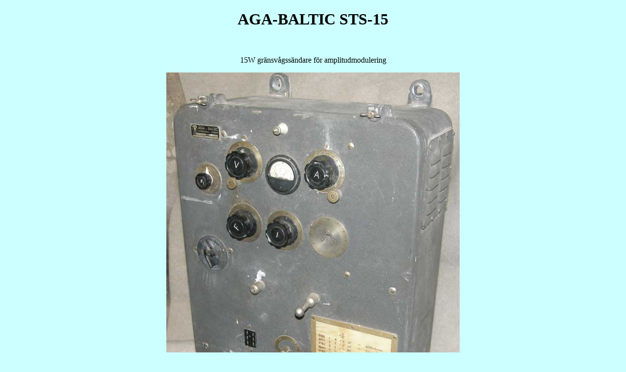

--- FILE ---
content_type: text/html
request_url: http://www.sm7ucz.se/AGA_BALTIC/AGA.htm
body_size: 1383
content:
<!DOCTYPE HTML PUBLIC "-//W3C//DTD HTML 4.01 Transitional//EN"
"http://www.w3.org/TR/html4/loose.dtd">
<html>
<head>
<title>Untitled Document</title>
<meta http-equiv="Content-Type" content="text/html; charset=iso-8859-1">
<style type="text/css">
<!--
body {
	background-color: #CCFFFF;
}
-->
</style></head>

<body>
<div align="center">
  <h1>AGA-BALTIC STS-15</h1>
  <p>&nbsp;</p>
  <p>15W gr&auml;nsv&aring;gss&auml;ndare f&ouml;r amplitudmodulering </p>
  <p><img src="front_2.jpg" width="600" height="714"> </p>
  <p>Denna s&auml;ndare tillh&ouml;r Utklippans fyr och har anv&auml;nds f&ouml;r kommunikation med fastlandet. Historien s&auml;ger ocks&aring; att fyrfolket har lotsat fiskeb&aring;tar hem mellan isflaken. Anl&auml;ggningen b&ouml;r ha brytit isoleringen fr&aring;n land. Men fyrplatsen fick telefon redan ca 1937-38 n&auml;r det stora hamnbygget startade med AK-hj&auml;lpmedel. Tyv&auml;rr saknas mottagaren.</p>
  <p>S&auml;ndaren &auml;r inte komplett, antagligen har det gjorts f&ouml;rs&ouml;k att reparera den eller s&aring; har den blivit utsatt f&ouml;r plundring. N&aring;gra spolar och en vridkondensator saknas. Har f&ouml;rs&ouml;kt att finna ritningar utan resultat. S&auml;ndaren var inte s&aring; vanlig.</p>
  <p><img src="skylt_2.jpg" width="400" height="168"></p>
  <p>Troligtvis &auml;r den tillverkad 1941, typnummret b&ouml;rjar p&aring; 41, S&auml;ndare med 15W</p>
  <p><img src="skylt_1.jpg" width="600" height="442"></p>
  <p>H&auml;r kan det utl&auml;sas att det anv&auml;ndes n&aring;gra kristallfrekvenser och n&aring;gra VFO (Variable Frequency Oscillator) frekvenser. Efter 1947 var endast kristallstyrning till&aring;tet p&aring; fartygsfrekvenserna.De olika siffrorna &auml;r inst&auml;llningarna p&aring; rattarna f&ouml;r varje frekvens. </p>
  <p>&nbsp;</p>
  <p>&nbsp;</p>
  <p><img src="bak_3.jpg" width="600" height="680"> </p>
  <p>S&auml;ndaren har fem r&ouml;r, 4 stycken 6L6 och ett likriktarr&ouml;r 5Z4. N&auml;tdelen &auml;r l&auml;ngst ner, modulatorn ovanf&ouml;r till v&auml;nster och s&auml;ndaren upp till h&ouml;ger.</p>
  <p><img src="sida_1.jpg" width="600" height="800"></p>
  <p><img src="sida_2.jpg" width="600" height="800"></p>
  <p>I s&auml;ndardelen saknas n&aring;gra komponenter, Det g&aring;r att ana sig till  reparationsf&ouml;rs&ouml;k, men senare har den plundrats. </p>
  <p><img src="top_1.jpg" width="600" height="378"></p>
  <p>Och apparaten fr&aring;n ovan, modulatorr&ouml;ren till v&auml;nster och s&auml;ndaren till h&ouml;ger, med antennutg&aring;ng genom porslinsgenomf&ouml;ringen i toppen.</p>
  <p>Har f&ouml;rs&ouml;kt att finna dokumentation p&aring; de flesta museer. AGA sl&auml;ngde sina ritningar f&ouml;r ca 10 &aring;r sedan!</p>
  <p>&Auml;r det n&aring;gon i l&auml;sekretsen som kan hj&auml;lpa till.... mejla till</p>
  <p> <img src="../mailadress.jpg" width="142" height="28"></p>
  <p><a href="../Hamradio.htm" target="mainFrame">Return</a></p>
  <p>&nbsp; </p>
</div>
</body>
</html>
